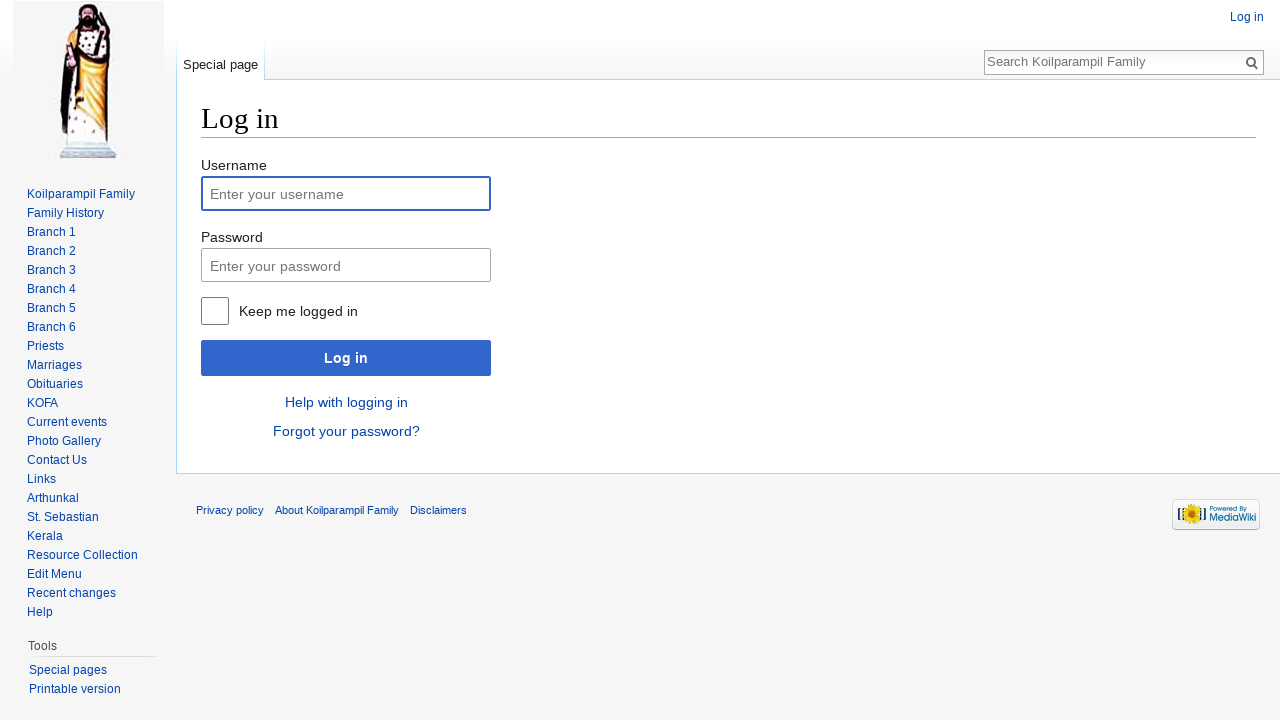

--- FILE ---
content_type: text/javascript; charset=utf-8
request_url: https://koilparampil.bizhat.com/load.php?debug=false&lang=en&modules=startup&only=scripts&skin=vector
body_size: 5897
content:
var mwPerformance=(window.performance&&performance.mark)?performance:{mark:function(){}},mwNow=(function(){var perf=window.performance,navStart=perf&&perf.timing&&perf.timing.navigationStart;return navStart&&typeof perf.now==='function'?function(){return navStart+perf.now();}:function(){return Date.now();};}()),mediaWikiLoadStart;function isCompatible(str){var ua=str||navigator.userAgent;return!!((function(){'use strict';return!this&&!!Function.prototype.bind&&!!window.JSON;}())&&'querySelector'in document&&'localStorage'in window&&'addEventListener'in window&&!(ua.match(/webOS\/1\.[0-4]|SymbianOS|Series60|NetFront|Opera Mini|S40OviBrowser|MeeGo|Android.+Glass|^Mozilla\/5\.0 .+ Gecko\/$|googleweblight/)||ua.match(/PlayStation/i)));}(function(){var NORLQ,script;if(!isCompatible()){document.documentElement.className=document.documentElement.className.replace(/(^|\s)client-js(\s|$)/,'$1client-nojs$2');NORLQ=window.NORLQ||[];while(NORLQ.length){NORLQ.shift()();}window.NORLQ={push:function(
fn){fn();}};window.RLQ={push:function(){}};return;}function startUp(){mw.config=new mw.Map(true);mw.loader.addSource({"local":"/load.php"});mw.loader.register([["site","0wxsrgw",[1]],["site.styles","1q8rry8",[],"site"],["noscript","0checpd",[],"noscript"],["filepage","17xh86a"],["user.groups","1xg6nbw",[5]],["user","1ez5aj0",[6],"user"],["user.styles","05gqfie",[],"user"],["user.defaults","1g3vjom"],["user.options","0j3lz3q",[7],"private"],["user.tokens","1w9m1j0",[],"private"],["mediawiki.language.data","0msaucq",[177]],["mediawiki.skinning.elements","1k71z85"],["mediawiki.skinning.content","05h72fp"],["mediawiki.skinning.interface","1lfj4is"],["mediawiki.skinning.content.parsoid","0rqpcmt"],["mediawiki.skinning.content.externallinks","0b7umjj"],["jquery.accessKeyLabel","028e68w",[25,134]],["jquery.appear","0w8myvn"],["jquery.async","0r6ibyj"],["jquery.autoEllipsis","1yq2zl8",[37]],["jquery.badge","1wqntrj",[174]],["jquery.byteLength","008gdnq"],["jquery.byteLimit","0nhibv6",[21]],[
"jquery.checkboxShiftClick","0ft3azx"],["jquery.chosen","11g6bbt"],["jquery.client","07uvee8"],["jquery.color","00f5jsn",[27]],["jquery.colorUtil","1ix5hki"],["jquery.confirmable","1vdub7x",[178]],["jquery.cookie","03syf2c"],["jquery.expandableField","1ftndq6"],["jquery.farbtastic","1rddx8l",[27]],["jquery.footHovzer","0b9rcfg"],["jquery.form","1ym6koh"],["jquery.fullscreen","09xfnp1"],["jquery.getAttrs","0jyzo9q"],["jquery.hidpi","1lhn2sm"],["jquery.highlightText","0cvt4mq",[134]],["jquery.hoverIntent","16e2hy7"],["jquery.i18n","1nmm9bi",[176]],["jquery.localize","0yw90ee"],["jquery.makeCollapsible","18t9vhu"],["jquery.mockjax","119gz88"],["jquery.mw-jump","1ck6uai"],["jquery.mwExtension","1cvf4p4"],["jquery.placeholder","1fzzhi6"],["jquery.qunit","0fz9156"],["jquery.spinner","1p55i0u"],["jquery.jStorage","0br4lcx"],["jquery.suggestions","0i55lre",[37]],["jquery.tabIndex","0lkjrub"],["jquery.tablesorter","184mwy7",[134,179]],["jquery.textSelection","0u5ifij",[25]],[
"jquery.throttle-debounce","0p6q5vc"],["jquery.xmldom","0fgyctf"],["jquery.tipsy","1ti65pl"],["jquery.ui.core","0m2o5op",[57],"jquery.ui"],["jquery.ui.core.styles","0g6saiz",[],"jquery.ui"],["jquery.ui.accordion","01vdc60",[56,76],"jquery.ui"],["jquery.ui.autocomplete","1o7kcy9",[65],"jquery.ui"],["jquery.ui.button","131oc54",[56,76],"jquery.ui"],["jquery.ui.datepicker","1q7z49b",[56],"jquery.ui"],["jquery.ui.dialog","17gm14o",[60,63,67,69],"jquery.ui"],["jquery.ui.draggable","0nh7x42",[56,66],"jquery.ui"],["jquery.ui.droppable","0kq604r",[63],"jquery.ui"],["jquery.ui.menu","0we0fta",[56,67,76],"jquery.ui"],["jquery.ui.mouse","0mjvqym",[76],"jquery.ui"],["jquery.ui.position","04i7x7r",[],"jquery.ui"],["jquery.ui.progressbar","0383umw",[56,76],"jquery.ui"],["jquery.ui.resizable","000ki8x",[56,66],"jquery.ui"],["jquery.ui.selectable","14ehjri",[56,66],"jquery.ui"],["jquery.ui.slider","1jf3unm",[56,66],"jquery.ui"],["jquery.ui.sortable","0q794mm",[56,66],"jquery.ui"],["jquery.ui.spinner",
"00zmyvq",[60],"jquery.ui"],["jquery.ui.tabs","14r6011",[56,76],"jquery.ui"],["jquery.ui.tooltip","0b5hqrp",[56,67,76],"jquery.ui"],["jquery.ui.widget","1r9l339",[],"jquery.ui"],["jquery.effects.core","1v3sjch",[],"jquery.ui"],["jquery.effects.blind","0ug0y5c",[77],"jquery.ui"],["jquery.effects.bounce","192v1tg",[77],"jquery.ui"],["jquery.effects.clip","0fu87c5",[77],"jquery.ui"],["jquery.effects.drop","0244cl5",[77],"jquery.ui"],["jquery.effects.explode","0jwtc1m",[77],"jquery.ui"],["jquery.effects.fade","0uzoptc",[77],"jquery.ui"],["jquery.effects.fold","14a72es",[77],"jquery.ui"],["jquery.effects.highlight","0by3np2",[77],"jquery.ui"],["jquery.effects.pulsate","0s8q5g6",[77],"jquery.ui"],["jquery.effects.scale","0zzew8i",[77],"jquery.ui"],["jquery.effects.shake","0rhbxdt",[77],"jquery.ui"],["jquery.effects.slide","1gg6x3i",[77],"jquery.ui"],["jquery.effects.transfer","0ho8xcs",[77],"jquery.ui"],["json","1xg6nbw"],["moment","0ewxjxp",[174]],["mediawiki.apihelp","1401f0g"],[
"mediawiki.template","1yu4kgx"],["mediawiki.template.mustache","0vr2ued",[94]],["mediawiki.template.regexp","1ukkxdz",[94]],["mediawiki.apipretty","14wfurj"],["mediawiki.api","1xhgj2y",[151,9]],["mediawiki.api.category","1qpwi68",[139,98]],["mediawiki.api.edit","0unzltu",[139,98]],["mediawiki.api.login","0nu66is",[98]],["mediawiki.api.options","1yr7yzu",[98]],["mediawiki.api.parse","13w92t0",[98]],["mediawiki.api.upload","0exd4ke",[100]],["mediawiki.api.user","0mooznm",[98]],["mediawiki.api.watch","1pc9kln",[98]],["mediawiki.api.messages","0lzqjr6",[98]],["mediawiki.api.rollback","0tfjk9g",[98]],["mediawiki.content.json","0d91sql"],["mediawiki.confirmCloseWindow","118r1z4"],["mediawiki.debug","1j33tru",[32]],["mediawiki.diff.styles","0cr8jbf"],["mediawiki.feedback","11cq7m3",[139,128,269]],["mediawiki.feedlink","17398da"],["mediawiki.filewarning","1j2203w",[265]],["mediawiki.ForeignApi","17oswr6",[117]],["mediawiki.ForeignApi.core","1ix2ney",[98,261]],["mediawiki.helplink","0blzq1y"],[
"mediawiki.hidpi","1tjjygg",[36],null,null,"return'srcset'in new Image();"],["mediawiki.hlist","1l51ilo"],["mediawiki.htmlform","175ho3r",[22,134]],["mediawiki.htmlform.checker","1ebbo2f"],["mediawiki.htmlform.ooui","0f1q0l7",[265]],["mediawiki.htmlform.styles","1ud6j8u"],["mediawiki.htmlform.ooui.styles","154zvvm"],["mediawiki.icon","0m8cmm1"],["mediawiki.inspect","0mi17sk",[21,134]],["mediawiki.messagePoster","02k8war",[116]],["mediawiki.messagePoster.wikitext","1v1zpa4",[100,128]],["mediawiki.notification","065ircf",[187]],["mediawiki.notify","0v5gtig"],["mediawiki.notification.convertmessagebox","1qk4qat",[130]],["mediawiki.notification.convertmessagebox.styles","0iajv0m"],["mediawiki.RegExp","0nqffce"],["mediawiki.pager.tablePager","1lmh4y8"],["mediawiki.searchSuggest","09hdi11",[35,49,98]],["mediawiki.sectionAnchor","0qj23gw"],["mediawiki.storage","00yhoa9"],["mediawiki.Title","12eo6sl",[21,151]],["mediawiki.Upload","185wvnw",[104]],["mediawiki.ForeignUpload","1k1qrey",[116,140]]
,["mediawiki.ForeignStructuredUpload.config","1fvsh13"],["mediawiki.ForeignStructuredUpload","06obqgv",[142,141]],["mediawiki.Upload.Dialog","0g6ayd4",[145]],["mediawiki.Upload.BookletLayout","0olajez",[140,178,149,258,92,267,269,275,276]],["mediawiki.ForeignStructuredUpload.BookletLayout","0nxy8z1",[143,145,107,182,250,247]],["mediawiki.toc","08b8jq5",[155]],["mediawiki.Uri","15px1of",[151,96]],["mediawiki.user","14hqztd",[105,155,138,8]],["mediawiki.userSuggest","1430yw7",[49,98]],["mediawiki.util","0bpusp6",[16,131]],["mediawiki.viewport","104cvt7"],["mediawiki.checkboxtoggle","0qsvzh3"],["mediawiki.checkboxtoggle.styles","0ch4tph"],["mediawiki.cookie","00uwoji",[29]],["mediawiki.toolbar","16xwj3k",[52]],["mediawiki.experiments","0nekyte"],["mediawiki.action.edit","0yqf8o7",[22,52,159,98]],["mediawiki.action.edit.styles","0hhe5s6"],["mediawiki.action.edit.collapsibleFooter","1vfksar",[41,126,138]],["mediawiki.action.edit.preview","0oiypye",[33,47,52,98,112,178]],[
"mediawiki.action.history","1w9h1yf"],["mediawiki.action.history.styles","1d9z78q"],["mediawiki.action.history.diff","0cr8jbf"],["mediawiki.action.view.dblClickEdit","0hoelv5",[187,8]],["mediawiki.action.view.metadata","1p5pdv2"],["mediawiki.action.view.categoryPage.styles","1js9min"],["mediawiki.action.view.postEdit","1w9cjlp",[155,178,94]],["mediawiki.action.view.redirect","0y7itxd",[25]],["mediawiki.action.view.redirectPage","1lhfv48"],["mediawiki.action.view.rightClickEdit","15hwmnt"],["mediawiki.action.edit.editWarning","03czreu",[52,110,178]],["mediawiki.action.view.filepage","0vo5f49"],["mediawiki.language","11pmmve",[175,10]],["mediawiki.cldr","1rpdz61",[176]],["mediawiki.libs.pluralruleparser","0jgz5z3"],["mediawiki.language.init","0g69bya"],["mediawiki.jqueryMsg","098lk8y",[174,151,8]],["mediawiki.language.months","0wwy6xh",[174]],["mediawiki.language.names","1qt8rd5",[177]],["mediawiki.language.specialCharacters","1lltfve",[174]],["mediawiki.libs.jpegmeta","01yjbz4"],[
"mediawiki.page.gallery","1y67k7p",[53,184]],["mediawiki.page.gallery.styles","0yp5oa6"],["mediawiki.page.gallery.slideshow","16mcwlh",[139,98,267,283]],["mediawiki.page.ready","0u1p6wx",[16,23,43]],["mediawiki.page.startup","0fbe91t",[151]],["mediawiki.page.patrol.ajax","0zvsbvw",[47,139,98,187]],["mediawiki.page.watch.ajax","1uq1fst",[139,106,178,187]],["mediawiki.page.rollback","13hgshb",[47,108]],["mediawiki.page.image.pagination","0rprj0v",[47,151]],["mediawiki.rcfilters.filters.base.styles","0rk1wyr"],["mediawiki.rcfilters.filters.dm","0v3n9qt",[148,261]],["mediawiki.rcfilters.filters.ui","0dmvr00",[193,149,264,277,279,280,284]],["mediawiki.special","010iqeq"],["mediawiki.special.apisandbox.styles","1aamc1b"],["mediawiki.special.apisandbox","0tvqyzv",[98,178,248,264]],["mediawiki.special.block","1sobzn5",[121,151]],["mediawiki.special.changecredentials.js","1xh8fak",[98,123]],["mediawiki.special.changeslist","1qg9xsg"],["mediawiki.special.changeslist.legend","0xezhbj"],[
"mediawiki.special.changeslist.legend.js","0txwjft",[41,155]],["mediawiki.special.changeslist.enhanced","0td18r6"],["mediawiki.special.changeslist.visitedstatus","1drkfrb"],["mediawiki.special.comparepages.styles","1jij5hi"],["mediawiki.special.edittags","0nfdaep",[24]],["mediawiki.special.edittags.styles","1qtnuk5"],["mediawiki.special.import","1hk4yzs"],["mediawiki.special.movePage","1w4nstt",[245]],["mediawiki.special.movePage.styles","04cp4pl"],["mediawiki.special.pageLanguage","1qjf5sl",[265]],["mediawiki.special.pagesWithProp","0d4ufqe"],["mediawiki.special.preferences","10w7tc0",[110,174,132]],["mediawiki.special.userrights","1gpv2tq",[132]],["mediawiki.special.preferences.styles","1z03mog"],["mediawiki.special.recentchanges","1noelga"],["mediawiki.special.search","11vkjwe",[256]],["mediawiki.special.search.styles","0s8f13b"],["mediawiki.special.search.interwikiwidget.styles","0y94b4k"],["mediawiki.special.search.commonsInterwikiWidget","039w8ft",[148,178]],[
"mediawiki.special.undelete","1yqby88"],["mediawiki.special.upload","1nvxmim",[47,139,98,110,178,182,223,94]],["mediawiki.special.upload.styles","0mkcykl"],["mediawiki.special.userlogin.common.styles","0uzue25"],["mediawiki.special.userlogin.signup.styles","15ymewd"],["mediawiki.special.userlogin.login.styles","1qhu567"],["mediawiki.special.userlogin.signup.js","0pixmi0",[53,98,122,178]],["mediawiki.special.unwatchedPages","0f0uyhq",[139,106]],["mediawiki.special.watchlist","1t7ga6k",[98,265,8]],["mediawiki.special.version","0ltr6i5"],["mediawiki.legacy.config","1q6f7oq"],["mediawiki.legacy.commonPrint","0bxljm0"],["mediawiki.legacy.protect","0v6sagy",[22]],["mediawiki.legacy.shared","0b6r9xb"],["mediawiki.legacy.oldshared","0719nhm"],["mediawiki.legacy.wikibits","19d4dp0"],["mediawiki.ui","03u8o4a"],["mediawiki.ui.checkbox","1lkuhwq"],["mediawiki.ui.radio","0hn2kz6"],["mediawiki.ui.anchor","1mhw2gz"],["mediawiki.ui.button","1qkg54y"],["mediawiki.ui.input","0hnqzuf"],[
"mediawiki.ui.icon","03s0j6g"],["mediawiki.ui.text","0it92hw"],["mediawiki.widgets","0ptbbsc",[22,37,139,98,246,267]],["mediawiki.widgets.styles","0j0rk6n"],["mediawiki.widgets.DateInputWidget","05cglrc",[92,267]],["mediawiki.widgets.datetime","0teoydp",[265]],["mediawiki.widgets.CategorySelector","1xg6nbw",[250]],["mediawiki.widgets.CategoryMultiselectWidget","0k1orhb",[116,139,267]],["mediawiki.widgets.SelectWithInputWidget","0kzhsw4",[252,267]],["mediawiki.widgets.SelectWithInputWidget.styles","1jviwp5"],["mediawiki.widgets.MediaSearch","0bsrlwi",[116,139,267]],["mediawiki.widgets.UserInputWidget","1b76mm0",[267]],["mediawiki.widgets.UsersMultiselectWidget","1mu5g78",[267]],["mediawiki.widgets.SearchInputWidget","1gl6xs5",[136,245]],["mediawiki.widgets.SearchInputWidget.styles","160whmt"],["mediawiki.widgets.StashedFileWidget","1xw4imr",[265]],["es5-shim","1xg6nbw"],["dom-level2-shim","1xg6nbw"],["oojs","11ee0u8"],["mediawiki.router","0oj47zj",[263]],["oojs-router","03y8imt",[261]],
["oojs-ui","1xg6nbw",[268,267,269]],["oojs-ui-core","08xf4cx",[174,261,266,270,271,272]],["oojs-ui-core.styles","0uyv245"],["oojs-ui-widgets","1wbq5zp",[265]],["oojs-ui-toolbars","1qqzfw2",[265]],["oojs-ui-windows","0qgi4cv",[265]],["oojs-ui.styles.icons","18a6bf1"],["oojs-ui.styles.indicators","13nzj8t"],["oojs-ui.styles.textures","0op7896"],["oojs-ui.styles.icons-accessibility","0kfi5p0"],["oojs-ui.styles.icons-alerts","1xbe4rz"],["oojs-ui.styles.icons-content","10mcfcx"],["oojs-ui.styles.icons-editing-advanced","0kx1op4"],["oojs-ui.styles.icons-editing-core","0sx0fvt"],["oojs-ui.styles.icons-editing-list","1s10yrg"],["oojs-ui.styles.icons-editing-styling","0z7uzmc"],["oojs-ui.styles.icons-interactions","04weyby"],["oojs-ui.styles.icons-layout","05h4qy2"],["oojs-ui.styles.icons-location","0olrtef"],["oojs-ui.styles.icons-media","1nktkia"],["oojs-ui.styles.icons-moderation","0foj6md"],["oojs-ui.styles.icons-movement","0fgrhbt"],["oojs-ui.styles.icons-user","0865g9b"],[
"oojs-ui.styles.icons-wikimedia","0tulpyi"],["skins.vector.styles","073s5wm"],["skins.vector.styles.responsive","1a4gxd9"],["skins.vector.js","0ekr397",[50,53]]]);;mw.config.set({"wgLoadScript":"/load.php","debug":!1,"skin":"vector","stylepath":"/skins","wgUrlProtocols":"bitcoin\\:|ftp\\:\\/\\/|ftps\\:\\/\\/|geo\\:|git\\:\\/\\/|gopher\\:\\/\\/|http\\:\\/\\/|https\\:\\/\\/|irc\\:\\/\\/|ircs\\:\\/\\/|magnet\\:|mailto\\:|mms\\:\\/\\/|news\\:|nntp\\:\\/\\/|redis\\:\\/\\/|sftp\\:\\/\\/|sip\\:|sips\\:|sms\\:|ssh\\:\\/\\/|svn\\:\\/\\/|tel\\:|telnet\\:\\/\\/|urn\\:|worldwind\\:\\/\\/|xmpp\\:|\\/\\/","wgArticlePath":"/$1","wgScriptPath":"","wgScriptExtension":".php","wgScript":"/index.php","wgSearchType":null,"wgVariantArticlePath":!1,"wgActionPaths":{},"wgServer":"https://koilparampil.bizhat.com","wgServerName":"koilparampil.bizhat.com","wgUserLanguage":"en","wgContentLanguage":"en","wgTranslateNumerals":!0,"wgVersion":"1.29.2","wgEnableAPI":!0,"wgEnableWriteAPI":!0,
"wgMainPageTitle":"Main Page","wgFormattedNamespaces":{"-2":"Media","-1":"Special","0":"","1":"Talk","2":"User","3":"User talk","4":"Koilparampil Family","5":"Koilparampil Family talk","6":"File","7":"File talk","8":"MediaWiki","9":"MediaWiki talk","10":"Template","11":"Template talk","12":"Help","13":"Help talk","14":"Category","15":"Category talk"},"wgNamespaceIds":{"media":-2,"special":-1,"":0,"talk":1,"user":2,"user_talk":3,"koilparampil_family":4,"koilparampil_family_talk":5,"file":6,"file_talk":7,"mediawiki":8,"mediawiki_talk":9,"template":10,"template_talk":11,"help":12,"help_talk":13,"category":14,"category_talk":15,"image":6,"image_talk":7,"project":4,"project_talk":5},"wgContentNamespaces":[0],"wgSiteName":"Koilparampil Family","wgDBname":"koilparampil_db","wgExtraSignatureNamespaces":[],"wgAvailableSkins":{"vector":"Vector","fallback":"Fallback","apioutput":"ApiOutput"},"wgExtensionAssetsPath":"/extensions","wgCookiePrefix":"koilparampil_db","wgCookieDomain":"",
"wgCookiePath":"/","wgCookieExpiration":2592000,"wgResourceLoaderMaxQueryLength":2000,"wgCaseSensitiveNamespaces":[],"wgLegalTitleChars":" %!\"$&'()*,\\-./0-9:;=?@A-Z\\\\\\^_`a-z~+\\u0080-\\uFFFF","wgIllegalFileChars":":/\\\\","wgResourceLoaderStorageVersion":1,"wgResourceLoaderStorageEnabled":!0,"wgForeignUploadTargets":["local"],"wgEnableUploads":!0});var RLQ=window.RLQ||[];while(RLQ.length){RLQ.shift()();}window.RLQ={push:function(fn){fn();}};window.NORLQ={push:function(){}};}mediaWikiLoadStart=mwNow();mwPerformance.mark('mwLoadStart');script=document.createElement('script');script.src="/load.php?debug=false&lang=en&modules=jquery%2Cmediawiki&only=scripts&skin=vector&version=1ukfu7s";script.onload=script.onreadystatechange=function(){if(!script.readyState||/loaded|complete/.test(script.readyState)){script.onload=script.onreadystatechange=null;script=null;startUp();}};document.getElementsByTagName('head')[0].appendChild(script);}());